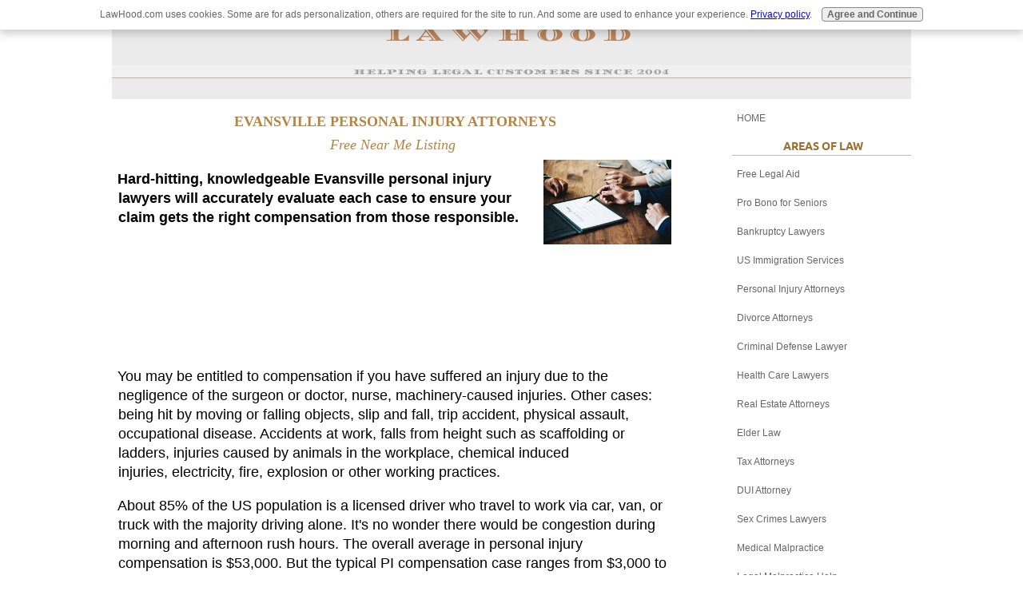

--- FILE ---
content_type: text/html; charset=UTF-8
request_url: https://www.lawhood.com/Evansville-personal-injury.html
body_size: 9252
content:
<!DOCTYPE HTML>
<html>
<head><meta http-equiv="content-type" content="text/html; charset=UTF-8"><title>Free Evansville Personal Injury Lawyers</title><meta name="description" content="Affordable Evansville Personal Injury attorneys offer free initial consultation and contingency fee (no win, no fee). "><meta id="viewport" name="viewport" content="width=device-width, initial-scale=1">
<link href="/A.sd,,_support-files,,_style.css+fonts,,_diplomata,,_400.css+fonts,,_ubuntu,,_400.css+fonts,,_ubuntu,,_400-italic.css+fonts,,_ubuntu,,_700-italic.css+fonts,,_ubuntu,,_700.css,Mcc.I16G3RaoTm.css.pagespeed.cf.OtzJD_E0ec.css" rel="stylesheet" type="text/css"/>
<!-- start: tool_blocks.sbi_html_head -->
<link rel="apple-touch-icon" sizes="57x57" href="/xfavicon-57x57.png.pagespeed.ic.6pZAxeqCW4.webp"> <link rel="apple-touch-icon" sizes="60x60" href="/xfavicon-60x60.png.pagespeed.ic.Mh-SP_1N39.webp"> <link rel="apple-touch-icon" sizes="72x72" href="/xfavicon-72x72.png.pagespeed.ic.ROnE3HXTpG.webp"> <link rel="apple-touch-icon" sizes="76x76" href="/xfavicon-76x76.png.pagespeed.ic.4jww12R8Fp.webp"> <link rel="apple-touch-icon" sizes="114x114" href="/xfavicon-114x114.png.pagespeed.ic.jkznUc7t_c.webp"> <link rel="apple-touch-icon" sizes="120x120" href="/xfavicon-120x120.png.pagespeed.ic.SAejZysCZz.webp"> <link rel="apple-touch-icon" sizes="144x144" href="/xfavicon-144x144.png.pagespeed.ic.nUBH0_EEt-.webp"> <link rel="apple-touch-icon" sizes="152x152" href="/xfavicon-152x152.png.pagespeed.ic.9xYxIPvylY.webp"> <link rel="apple-touch-icon" sizes="180x180" href="/xfavicon-180x180.png.pagespeed.ic.ovQP83f4u3.webp"> <link rel="icon" type="image/png" href="/xfavicon-36x36.png.pagespeed.ic.N5_MvT_xAN.webp" sizes="36x36"> <link rel="icon" type="image/png" href="/xfavicon-48x48.png.pagespeed.ic.QBLhyPADYN.webp" sizes="48x48"> <link rel="icon" type="image/png" href="/xfavicon-72x72.png.pagespeed.ic.ROnE3HXTpG.webp" sizes="72x72"> <link rel="icon" type="image/png" href="/xfavicon-96x96.png.pagespeed.ic.Cqdatz8fEn.webp" sizes="96x96"> <link rel="icon" type="image/png" href="/xfavicon-144x144.png.pagespeed.ic.nUBH0_EEt-.webp" sizes="144x144"> <link rel="icon" type="image/png" href="/xfavicon-192x192.png.pagespeed.ic.eJhIJXIQxS.webp" sizes="192x192"> <link rel="icon" type="image/png" href="/xfavicon-16x16.png.pagespeed.ic.KsyN8TVctS.webp" sizes="16x16"> <link rel="icon" type="image/png" href="/xfavicon-32x32.png.pagespeed.ic.N5IYLYGPr6.webp" sizes="32x32"> <link rel="icon" type="image/png" href="/xfavicon-48x48.png.pagespeed.ic.QBLhyPADYN.webp" sizes="48x48"><link rel="canonical" href="https://www.lawhood.com/Evansville-personal-injury.html"/>
<link rel="alternate" type="application/rss+xml" title="RSS" href="https://www.lawhood.com/free-legal-aid-services.xml">
<meta property="og:site_name" content="LAWHOOD"/>
<meta property="og:title" content="Free Evansville Personal Injury Lawyers"/>
<meta property="og:description" content="Affordable Evansville Personal Injury attorneys offer free initial consultation and contingency fee (no win, no fee). "/>
<meta property="og:type" content="article"/>
<meta property="og:url" content="https://www.lawhood.com/Evansville-personal-injury.html"/>
<!-- SD -->
<script>var https_page=1</script>
<script src="https://www.lawhood.com/sd/support-files/gdprcookie.js.pagespeed.jm.oeZddlO1MN.js" async defer></script><!-- end: tool_blocks.sbi_html_head -->
<!-- start: shared_blocks.21195550#end-of-head -->
<!-- end: shared_blocks.21195550#end-of-head -->
<script>var FIX=FIX||{};</script>
</head>
<body class="responsive">
<div id="PageWrapper" class="modern">
<div id="HeaderWrapper">
<div id="Header">
<div class="Liner">
<div class="WebsiteName">
<a href="/">LAWHOOD</a>
</div><div class="Tagline">Helping Legal Customers Since 2004</div>
<!-- start: shared_blocks.21195546#top-of-header -->
<!-- end: shared_blocks.21195546#top-of-header -->
<!-- start: shared_blocks.21195537#bottom-of-header -->
<!-- end: shared_blocks.21195537#bottom-of-header -->
</div><!-- end Liner -->
</div><!-- end Header -->
</div><!-- end HeaderWrapper -->
<div id="ColumnsWrapper">
<div id="ContentWrapper">
<div id="ContentColumn">
<div class="Liner">
<!-- start: shared_blocks.21195534#above-h1 -->
<!-- end: shared_blocks.21195534#above-h1 -->
<h1><span style="color: rgb(181, 132, 65);font-size: 18px;">EVANSVILLE PERSONAL INJURY ATTORNEYS <br/><span style="font-weight: normal;"><em>Free Near Me Listing&#xa0;</em></span></span><br/></h1>
<div class="ImageBlock ImageBlockRight"><img src="https://www.lawhood.com/images/Evansville-personal-injury.jpg" width="160" height="106.472727272727" data-pin-media="https://www.lawhood.com/images/Evansville-personal-injury.jpg" style="width: 160px; height: auto"></div>
<!-- start: shared_blocks.21195554#below-h1 -->
<!-- end: shared_blocks.21195554#below-h1 -->
<p><span style="color: rgb(0, 0, 0);"><b>Hard-hitting,&#xa0;</b><span style="background-color: inherit;"><b>knowledgeable&#xa0;</b></span><b>Evansville personal injury lawyers&#xa0;will accurately evaluate each case to ensure your claim gets the right compensation from those responsible.</b></span></p><p><br/></p>
<script async src="//pagead2.googlesyndication.com/pagead/js/adsbygoogle.js"></script>
<!-- 320usalstextonly -->
<ins class="adsbygoogle" style="display:inline-block;width:320px;height:100px" data-ad-client="ca-pub-3982402531267290" data-ad-slot="2247398471"></ins>
<script>(adsbygoogle=window.adsbygoogle||[]).push({});</script>
<p><span style="color: rgb(0, 0, 0);">You may be entitled to compensation if you have suffered an injury due to the negligence of the&#xa0;surgeon or&#xa0;doctor,&#xa0;nurse,&#xa0;machinery-caused injuries. Other cases: being hit by moving or falling objects, slip and fall, trip accident,&#xa0;physical assault, occupational disease. Accidents at work, falls from height such as scaffolding or ladders, injuries caused by animals in the workplace,&#xa0;chemical induced injuries,&#xa0;electricity, fire, explosion or other working practices.</span></p><p><span style="color: rgb(0, 0, 0);">About 85% of the US population is a licensed driver who travel to work via car, van, or truck with the majority driving alone. It's no wonder there would be congestion during morning and afternoon rush hours. The overall average in personal injury compensation is $53,000. But the typical PI compensation case ranges from $3,000 to $25,000.</span></p><br/>
<script async src="//pagead2.googlesyndication.com/pagead/js/adsbygoogle.js"></script>
<!-- usals600x300 -->
<ins class="adsbygoogle" style="display:inline-block;width:600px;height:300px" data-ad-client="ca-pub-3982402531267290" data-ad-slot="9043994599"></ins>
<script>(adsbygoogle=window.adsbygoogle||[]).push({});</script>
<script async src="//pagead2.googlesyndication.com/pagead/js/adsbygoogle.js"></script>
<ins class="adsbygoogle" style="display:block" data-ad-format="autorelaxed" data-ad-client="ca-pub-3982402531267290" data-ad-slot="1216316597"></ins>
<script>(adsbygoogle=window.adsbygoogle||[]).push({});</script>
<h2><span style="color: rgb(181, 132, 65);font-size: 16px;"><b>EVANSVILLE PERSONAL INJURY ATTORNEYS LISTING</b><span style="font-family: 'Helvetica Neue', Helvetica, Arial, sans-serif;font-weight: 400;">&#xa0;-&#xa0;</span><span style="font-weight: normal;"><em>Most Offer Free Initial Consultation</em></span></span><br/></h2>
<p><b>Hewins Law Firm</b>&#xa0;1033 E Mount Pleasant Rd Ste H Evansville, IN 47725 (812) 424‘0650</p><p><span style="font-size: 15px;"><b>Clark & Steedman</b></span>&#xa0;1033 E Mount Pleasant Rd Evansville, IN 47725 (812) 424‘8700</p><p><b>Danks & Danks</b>&#xa0;1 SE 9th St Evansville, IN 47708 (812) 426‘1000</p><p><b>Fuchs Gerald</b>&#xa0;200 NW 9th St Evansville, IN 47708 (812) 425‘1566&#xa0;</p><p><b>Freyberger Greg J</b>&#xa0;501 Main St Evansville, IN 47708 (812) 423‘3183</p><p><b>David R Robinson</b>&#xa0;311 N Wabash Ave Evansville, IN 47712 (812) 428‘6655</p><p><b>Murphy & Murphy</b>&#xa0;2207 E Morgan Ave Evansville, IN 47711 (812) 422‘9600</p><p><span style="font-size: 15px;"><b>Bryant, Kevin R.</b></span>&#xa0;200 NW 9th St Evansville, IN 47708 (812) 437‘9991</p><p><b>Woods and Woods, LLP</b>&#xa0;208 NW 4th St Evansville, IN 47708 (812) 426‘7200</p><p><b>Chapman Neil Attorney At Law</b>&#xa0;420 Main St Evansville, IN 47708 (812) 426‘0600</p><p><b>Tuley Law Office</b>&#xa0;20 NW 1st St Evansville, IN 47708 (812) 434‘1936</p><p><b>Gerling Law Office</b>&#xa0;519 Main St Evansville, IN 47708 (812) 618‘2878</p><p><b>Craig Law Office</b>&#xa0;401 SE 6th St Ste 210 Evansville, IN 47713 (812) 423‘6606</p><p><b>Schnepper Law</b>&#xa0;111 SE 3rd Street, Suite 200 Evansville, IN 47708&#xa0; (812) 434‘4898</p><p><b>Barnett Law</b>&#xa0;415 SE 1st St Evansville, IN 47713 (812) 453‘9644</p><p><b>Berger & Berger</b>&#xa0;4424 Vogel Rd Ste 405 Evansville, IN 47715 (812) 425‘8101]</p><p><b>Glenn A Deig Attorney At Law LLC</b>&#xa0;2804 N 1st Ave Evansville, IN 47710 (812) 423‘1500</p><p><b>Biesecker Dutkanych & Macer</b>&#xa0;411 Main St Evansville, IN 47708 (812) 424‘1000</p><p><b>Chapman Injury Lawyers</b>&#xa0;420 Main St Ste 1202 Evansville, IN 47708 (812) 426‘0600</p><p><b>Williams Barbara C Atty</b>&#xa0;420 Main St Evansville, IN 47708 (812) 434‘0991</p><p><b>Hatfield Law Office</b>&#xa0;420 Main St Evansville, IN 47708 (812) 422‘0222</p><p><b>Duff Law LLC</b>&#xa0;111 SE 3rd St Ste 201 Evansville, IN 47708 (812) 213‘0734</p><p><b>Johnson Carroll, Norton, Kent P.C.</b>&#xa0;2230 W Franklin St Evansville, IN 47712 (812) 465‘2248</p><p><b>Zoss Bob Law Office</b>&#xa0;2405 N Green River Rd Evansville, IN 47715 (812) 471‘8502</p><p><b>Barnett George</b>&#xa0;Serving the Evansville Area (812) 437‘2006</p><p><b>Ethridge, Lani A</b>&#xa0;Evansville, IN 47708 (812) 428‘7747</p><p><b>Robert L. Simpkins</b>&#xa0;4920 Lincoln Ave Evansville, IN 47715 (812) 473‘4300</p><p><b>Hayden Michael</b>&#xa0;2906 N 1st Ave Evansville, IN 47710 (812) 213‘8946</p><p><b>Barber & Bauer</b>&#xa0;124 SE 1st St Evansville, IN 47708 Bohleber Steven L (812) 618‘3853</p><p><b>Bohleber Steven L</b>&#xa0;123 NW 4th St Evansville, IN 47708 (812) 423‘4535</p><p><b>Robert John & Associates</b>&#xa0;319 NW Martin Luther King Jr Blvd Evansville, IN 47708 (812) 425-2718</p><p><b>Community Legal Solutions</b>&#xa0;Serving the Evansville Area (833) 746‘1216</p><p><b>Personal Injury Place</b>&#xa0;Serving the Evansville Area (866) 866‘9053</p><p><b>Traffic Ticket Attorneys</b>&#xa0;Serving the Evansville Area (877) 787‘2334</p><p><b>Glenn Grampp Attorney At Law</b>&#xa0;115 SE 4th St Evansville, IN 47708 (812) 464‘8800</p><p><b>Collins & Associates</b>&#xa0;101 Plaza East Blvd Ste 314 Evansville, IN 47715 (812) 475‘1234</p><p><b>Andersonedwardbrentatty</b>&#xa0;519 Main St Evansville, IN 47708 (812) 423‘5251</p><p><b>Olsen & White, LLP</b>&#xa0;123 Locust St Evansville, IN 47708 (812) 423‘3143</p><p><b>Tuley Daniel J</b>&#xa0;20 NW 1st St Ste 610 Evansville, IN 47708 (812) 434‘1936</p><p><b>Hambidge Timothy J Atty</b>&#xa0;3820 Oak Hill Rd Evansville, IN 47711 (812) 424‘8101</p><p><b>Lynch Shaunda Atty</b>&#xa0;3820 Oak Hill Rd Evansville, IN 47711 (812) 424‘8101</p><p><b>Philip Hayes, Attorney & Counselor At Law</b>&#xa0;658 S Green River Rd Evansville, IN 47715 (812) 425‘1000</p><p><b>Statham Allega & Jessen LLP</b>&#xa0;915 Main St Evansville, IN 47708 (812) 425‘5223</p><p><b>Berger & Berger</b>&#xa0;313 Main St Evansville, IN 47708 (812) 425‘8101</p><p><b>Shaw Law Firm</b>&#xa0;125 N Weinbach Ave Ste 610 Evansville, IN 47711 (812) 473‘3500</p><p><b>Hamilton John A</b>&#xa0;311 N Wabash Ave Evansville, IN 47712 (812) 402‘2222</p><p><b>Robinson Law Office</b>&#xa0;311 N Wabash Ave Evansville, IN 47712 (812) 428‘6655</p><p><b>Siesky Law Firm</b>&#xa0;4424 Vogel Rd Ste 305 Evansville, IN 47715 (812) 402‘7700</p><p><b>Loop & Zoss</b>&#xa0;2405 N Green River Rd Evansville, IN 47715 (812) 425‘7171</p><p><b>Wildeman, Crystal M - Kahn Dees Donovan & Kahn</b>&#xa0;501 Main St Ste 305 Evansville, IN 47708 (812) 423‘3183</p><p><b>Williams, Brian P</b>&#xa0;501 Main St Ste 305 Evansville, IN 47708 (812) 423‘3183</p><p><b>Samila, Mark S</b>&#xa0;501 Main St Ste 305 Evansville, IN 47708 (812) 423‘3183</p><p><b>Lockyear & Kornblum</b>&#xa0;555 Sycamore St Evansville, IN 47708 (812) 422‘1199</p><p><b>James A. Kornblum</b>&#xa0;555 Sycamore St Evansville, IN 47708 (812) 422‘1199</p><p><b>Ward Law Office</b>&#xa0;420 Main St Ste 1402 Evansville, IN 47708 (812) 424‘5550</p>
<a href="https://www.americanbar.org/about_the_aba/">American Bar Association</a>
<BR>
<script async src="//pagead2.googlesyndication.com/pagead/js/adsbygoogle.js"></script>
<!-- 320usalstextonly -->
<ins class="adsbygoogle" style="display:inline-block;width:320px;height:100px" data-ad-client="ca-pub-3982402531267290" data-ad-slot="2247398471"></ins>
<script>(adsbygoogle=window.adsbygoogle||[]).push({});</script>
<H3><a href="https://www.lawhood.com/">Return from Evansvill Personal Injury Attorneys to the HOME page.</a></H3>
<Center><p style="border: 2px #CCCCCC solid; padding:5px;"><SMALL>DISCLAIMER: The law will vary depending on your state, jurisdiction and the specifics of your case. The information provided by USAttorneyLegalServices.com is intended for educational purposes only. The content on this site should NOT be considered professional legal advice or a substitute for professional legal advice. For such services, we recommend getting a free initial consultation by a licensed bankruptcy Attorney in your state.</SMALL> </p></Center>
<p style="text-align: center"><center><img border="0" src="[data-uri]" alt="Evansville Personal Injury Attorneys"><BR><center><FONT color="#666666"><SMALL><SMALL>Copyright © 2022 USAttorneyLegalServices.com - All Rights Reserved.</SMALL></SMALL></center></p><!-- Start of StatCounter Code --><script>var sc_project=3507737;var sc_invisible=1;var sc_partition=33;var sc_security="688c8dd9";</script><script src="https://www.statcounter.com/counter/counter_xhtml.js"></script><noscript><div class="statcounter"><a href="https://www.statcounter.com/free_hit_counter.html" rel="noopener" target="_blank"><img class="statcounter" src="https://c34.statcounter.com/3507737/0/688c8dd9/1/" alt="free page hit counter"></a></div></noscript><!-- End of StatCounter Code -->
<!-- start: shared_blocks.21195549#below-paragraph-1 -->
<!-- end: shared_blocks.21195549#below-paragraph-1 -->
<!-- start: shared_blocks.21195548#above-socialize-it -->
<!-- end: shared_blocks.21195548#above-socialize-it -->
<!-- start: shared_blocks.21195536#socialize-it -->
<!-- end: shared_blocks.21195536#socialize-it -->
<!-- start: shared_blocks.21195545#below-socialize-it -->
<!-- end: shared_blocks.21195545#below-socialize-it -->
</div><!-- end Liner -->
</div><!-- end ContentColumn -->
</div><!-- end ContentWrapper -->
<div id="NavWrapper">
<div id="NavColumn">
<div class="Liner">
<!-- start: shared_blocks.21195555#top-of-nav-column -->
<!-- start: tool_blocks.navbar --><div class="Navigation"><ul><li class=""><a href="/">HOME</a></li><li><h3>AREAS OF LAW</h3><ul><li class=""><a href="/free-legal-aid.html">Free Legal Aid</a></li><li class=""><a href="/free-legal-advice-for-seniors.html">Pro Bono for Seniors</a></li><li class=""><a href="/cheap-bankruptcy-lawyers-near-me.html">Bankruptcy Lawyers</a></li><li class=""><a href="/united-states-immigration-services.html">US Immigration Services</a></li><li class=""><a href="/personal-injury-attorneys.html">Personal Injury Attorneys</a></li><li class=""><a href="/cheap-divorce-attorneys-near-me.html">Divorce Attorneys</a></li><li class=""><a href="/criminal-defense-lawyer.html">Criminal Defense Lawyer</a></li><li class=""><a href="/free-health-care-lawyers.html">Health Care Lawyers</a></li><li class=""><a href="/US-real-estate-law-attorneys.html">Real Estate Attorneys</a></li><li class=""><a href="/what-is-elder-law.html">Elder Law</a></li><li class=""><a href="/US-tax-law-attorneys.html">Tax Attorneys</a></li><li class=""><a href="/DUI-attorney.html">DUI Attorney</a></li><li class=""><a href="/sex-crimes-lawyers.html">Sex Crimes Lawyers</a></li><li class=""><a href="/medical-malpractice-lawsuits.html">Medical Malpractice</a></li><li class=""><a href="/legal-malpractice-help.html">Legal Malpractice Help</a></li><li class=""><a href="/traffic-ticket-lawyers.html">Traffic Ticket Lawyers</a></li><li class=""><a href="/mesothelioma-attorney.html">Mesothelioma Attorney</a></li><li class=""><a href="/bar-lawyer-referral-services.html">Lawyer Referral Services</a></li><li class=""><a href="/free-legal-services.html">Free Legal Services</a></li><li class=""><a href="/white-collar-crimes.html">White Collar Crimes</a></li><li class=""><a href="/sitemap.html">Sitemap</a></li></ul></li><li><h3>SAMPLE LETTERS</h3><ul><li class=""><a href="/sample-hardship-letter.html">Hardship Letter 1</a></li><li class=""><a href="/hardship-letter.html">Hardship Letter 2</a></li><li class=""><a href="/hardship-letter-sample.html">Economic Hardship Letter</a></li><li class=""><a href="/debt-settlement-letter.html">Debt Settlement Letter</a></li><li class=""><a href="/financial-hardship-letter.html">Financial Hardship Letter</a></li><li class=""><a href="/financial-authorization-letter.html">Financial Authorization Letter</a></li><li class=""><a href="/promise-to-pay-letter.html">Promise to Pay Letter</a></li><li class=""><a href="/payment-plan-letter.html">Payment Plan Letter</a></li><li class=""><a href="/proof-of-income.html">Proof of Income Letter</a></li><li class=""><a href="/loan-modification.html">Loan Modification</a></li><li class=""><a href="/credit-card-hardship.html">Credit Card Letter</a></li><li class=""><a href="/intent-letter.html">Intent Letter</a></li><li class=""><a href="/demand-letter.html">Demand Letter</a></li><li class=""><a href="/authorization-letter.html">Authorization Letter</a></li><li class=""><a href="/Warning-Letter-to-a-Neighbor.html">Warning Letter to Neighbor</a></li><li class=""><a href="/rent-retaliation-complaint-letter.html">Retaliation Complaint Letter</a></li><li class=""><a href="/letter-request-for-credit-report.html">Letter for Credit Report</a></li><li class=""><a href="/sample-letters.html">All Sample Letters</a></li></ul></li><li><h3>LEGAL FORMS</h3><ul><li class=""><a href="/promissory-note.html">Promissory Note 1</a></li><li class=""><a href="/simple-promissory-note.html">Promissory Note 2</a></li><li class=""><a href="/personal-promissory-note-template.html">Personal Promissory Note</a></li><li class=""><a href="/Power-of-Attorney.html">Power of Attorney</a></li><li class=""><a href="/bill-of-sale.html">Bill of Sale 1</a></li><li class=""><a href="/bill-of-sale-form.html">Bill of Sale 2</a></li><li class=""><a href="/online-loan-application.html">Loan Application Form</a></li><li class=""><a href="/free-wills.html">Free Wills</a></li><li class=""><a href="/living-will-form.html">Living Will</a></li><li class=""><a href="/will-and-testament.html">Last Will & Testament</a></li><li class=""><a href="/free-contract-templates.html">Free Contract Templates</a></li><li class=""><a href="/cleaning-services-contract.html">Cleaning Services</a></li><li class=""><a href="/office-cleaning-contract.html">Office Cleaning Contract</a></li><li class=""><a href="/eviction-notice-template.html">Eviction Notice Template</a></li><li class=""><a href="/rent-receipt-template.html">Rent Receipt</a></li><li class=""><a href="/affidavit-of-desistance.html">Affidavit of Desistance</a></li><li class=""><a href="/affidavit-of-loss.html">Affidavit of Loss</a></li><li class=""><a href="/free-estimate-forms.html">Free Estimate Forms</a></li><li class=""><a href="/sample-balance-sheet.html">Sample Balance Sheet</a></li><li class=""><a href="/cash-receipt-template.html">Cash Receipt Template</a></li><li class=""><a href="/retainer-agreement.html">Retainer Agreement</a></li><li class=""><a href="/credit-card-authorization.html">Credit Card Authorization</a></li><li class=""><a href="/legal-forms.html">All Legal Forms</a></li></ul></li><li><h3>BANKRUPTCY</h3><ul><li class=""><a href="/us-bankruptcy-courts.html">US Bankruptcy Courts</a></li><li class=""><a href="/bankruptcy-records.html">Bankruptcy Records</a></li></ul></li><li><h3>FINANCIAL</h3><ul><li class=""><a href="/short-sale.html">Short Sale</a></li><li class=""><a href="/mortgage-fraud.html">Mortgage Fraud</a></li><li class=""><a href="/foreclosure-statistics.html">Foreclosure Statistics</a></li><li class=""><a href="/cash-flow-statement.html">Cash Flow Statement</a></li><li class=""><a href="/debt-and-credit-counseling.html">US Credit Counseling</a></li><li class=""><a href="/settle-irs-debt.html">Settle IRS Debt</a></li><li class=""><a href="/irs-tax-settlements.html">IRS Tax Settlements</a></li><li class=""><a href="/operating-cash-flow.html">Operating Cash Flow</a></li><li class=""><a href="/free-promissory-note-template.html">Promissory Note Template</a></li><li class=""><a href="/usury-laws-by-state.html">Usury Laws by State</a></li><li class=""><a href="/cash-transfer-center.html">Cash Transfer Center</a></li><li class=""><a href="/check-cash-advance.html">Cash Advance Loans</a></li><li class=""><a href="/hardship-letter-to-mortgage-company.html">Free Hardship Letter</a></li><li class=""><a href="/structured-settlements.html">Structured Settlements</a></li><li class=""><a href="/how-to-get-senior-discounts.html">How To Get Senior Discounts</a></li><li class=""><a href="/on-line-stock-trading.html">On Line Stock Trading</a></li><li class=""><a href="/Free-Personal-Property-Demand-Letter.html">Property Demand Letter</a></li><li class=""><a href="/types-of-fraud.html">Types of Fraud</a></li><li class=""><a href="/internet-fraud.html">Internet Fraud</a></li></ul></li><li><h3>DIVORCE</h3><ul><li class=""><a href="/prenuptial-agreement.html">Prenuptial Agreement</a></li><li class=""><a href="/complaint-for-divorce.html">Complaint for Divorce</a></li><li class=""><a href="/grounds-for-divorce.html">Grounds for Divorce</a></li><li class=""><a href="/marriage-annulment.html">Marriage Annulment</a></li><li class=""><a href="/Marital-Dissolution-Agreement-Letter.html">Marital Dissolution Letter</a></li><li class=""><a href="/infidelity-impact-on-property-division-and-alimony.html">Property Division & Alimony</a></li><li class=""><a href="/child-support-enforcement.html">Child Support</a></li><li class=""><a href="/restraining-orders.html">Restraining Orders</a></li><li class=""><a href="/divorce-statistics.html">Divorce Statistics</a></li><li class=""><a href="/dna-fingerprinting.html">DNA Fingerprinting</a></li><li class=""><a href="/divorce-forms.html">Free Divorce Forms</a></li><li class=""><a href="/Marriage-and-Divorce-Rates-and-Statistics.html">Marriage and Divorce</a></li></ul></li><li><h3>GOVERNMENT</h3><ul><li class=""><a href="/small-claims-courts.html">Small Claims Courts</a></li><li class=""><a href="/how-to-find-pro-bono-help.html">Find Pro bono Help</a></li><li class=""><a href="/food-banks.html">Food Banks</a></li><li class=""><a href="/food-stamps-application.html">Food Stamps Application</a></li><li class=""><a href="/social-security-office-locations.html">SSA</a></li><li class=""><a href="/ssi-disability.html">SSI Disability</a></li><li class=""><a href="/social-security-disabilities.html">SS Disabilities</a></li><li class=""><a href="/disaster-recovery-plan.html">Disaster Recovery Plan</a></li><li class=""><a href="/product-recalls.html">FDA Product Recalls</a></li><li class=""><a href="/free-public-records.html">Free Public Records</a></li><li class=""><a href="/death-statistics.html">Death Statistics</a></li><li class=""><a href="/death-records.html">Death Records</a></li><li class=""><a href="/us-attorney-general.html">US Attorney General</a></li><li class=""><a href="/state-attorney-generals.html">Attorney Generals</a></li></ul></li><li><h3>EMPLOYMENT</h3><ul><li class=""><a href="/file-for-unemployment.html">Unemployment Benefits</a></li><li class=""><a href="/employment-agencies.html">Employment Agencies</a></li><li class=""><a href="/top-paying-careers.html">Top Paying Careers</a></li><li class=""><a href="/federal-government-jobs.html">Federal Government Jobs</a></li><li class=""><a href="/employment-verification-letter.html">Employment Verification</a></li><li class=""><a href="/job-application-forms.html">Job Application Forms</a></li><li class=""><a href="/free-job-application-letter-sample.html">Job Application Letter</a></li><li class=""><a href="/how-to-write-a-resume.html">Resume Writing</a></li><li class=""><a href="/free-resume-examples.html">Legal Resume</a></li><li class=""><a href="/job-interview-questions.html">Job Interview Questions</a></li><li class=""><a href="/income-statement.html">Income Statement</a></li><li class=""><a href="/federal-poverty-level.html">Federal Poverty Level</a></li><li class=""><a href="/home-based-business.html">Home Based Business</a></li><li class=""><a href="/work-from-home.html">Work From Home</a></li></ul></li><li><h3>ESPAÑOL</h3><ul><li class=""><a href="/contrato-de-arrendamiento.html">Cartas y Contratos</a></li></ul></li><li><h3>MISCELLANEOUS</h3><ul><li class=""><a href="/largest-law-firms.html">Largest Law Firms</a></li><li class=""><a href="/halfway-houses.html">Halfway Houses</a></li><li class=""><a href="/battered-women-shelters.html">Battered Women Shelters</a></li><li class=""><a href="/bail-bonds-agencies.html">Bail Bonds Agencies</a></li><li class=""><a href="/drug-and-alcohol-rehab.html">Drug and Alcohol Rehab</a></li><li class=""><a href="/suicide-prevention-hotlines.html">Suicide Prevention Hotlines</a></li><li class=""><a href="/class-action-lawsuits.html">Class Action Lawsuits</a></li><li class=""><a href="/legal-terms.html">Legal Terms</a></li><li class=""><a href="/identity-theft-facts.html">Identity Theft Facts</a></li><li class=""><a href="/free-legal-advice.html">Free Legal Advice</a></li><li class=""><a href="/legal-articles.html">Legal Articles</a></li><li class=""><a href="/picture-of-money.html">Picture Of Money</a></li><li class=""><a href="/biggest-cities-in-America.html">Biggest US Cities</a></li><li class=""><a href="/expungement-of-felony-conviction.html">Seal Criminal Records</a></li><li class=""><a href="/legal-lead-generation-services.html">Legal Leads</a></li><li class=""><a href="/funny-attorney-jokes.html">Funny Attorney Jokes</a></li><li class=""><a href="/dumb-state-laws.html">Dumb State Laws</a></li><li class=""><a href="/stupid-laws.html">Stupid Laws</a></li><li class=""><a href="/stupid-canadian-laws.html">Stupid Canadian Laws</a></li></ul></li><li><h3>SITE INFO</h3><ul><li class=""><a href="/legal-services.html">USALS Contact</a></li><li class=""><a href="/legal-resources.html">LEGAL Resources</a></li><li class=""><a href="/privacy-policy.html">Privacy Policy</a></li></ul></li></ul></div>
<!-- end: tool_blocks.navbar -->
<!-- end: shared_blocks.21195555#top-of-nav-column -->
<!-- start: shared_blocks.21195551#navigation -->
<!-- end: shared_blocks.21195551#navigation -->
<!-- start: shared_blocks.21195556#bottom-of-nav-column -->
<!-- end: shared_blocks.21195556#bottom-of-nav-column -->
</div><!-- end Liner -->
</div><!-- end NavColumn -->
</div><!-- end NavWrapper -->
</div><!-- end ColumnsWrapper -->
<div id="FooterWrapper">
<div id="Footer">
<div class="Liner">
<!-- start: shared_blocks.21195538#above-bottom-nav -->
<!-- end: shared_blocks.21195538#above-bottom-nav -->
<!-- start: shared_blocks.21195541#bottom-navigation -->
<!-- end: shared_blocks.21195541#bottom-navigation -->
<!-- start: shared_blocks.21195535#below-bottom-nav -->
<!-- end: shared_blocks.21195535#below-bottom-nav -->
<!-- start: shared_blocks.21195540#footer -->
<!-- end: shared_blocks.21195540#footer -->
</div><!-- end Liner -->
</div><!-- end Footer -->
</div><!-- end FooterWrapper -->
</div><!-- end PageWrapper -->
<script src="/sd/support-files/fix.js.pagespeed.jm.3phKUrh9Pj.js"></script>
<script>FIX.doEndOfBody();</script>
<script src="/sd/support-files/design.js.pagespeed.jm.wq3hSiafo4.js"></script>
<!-- start: tool_blocks.sbi_html_body_end -->
<script>var SS_PARAMS={pinterest_enabled:false,googleplus1_on_page:false,socializeit_onpage:false};</script><style>.g-recaptcha{display:inline-block}.recaptcha_wrapper{text-align:center}</style>
<script>if(typeof recaptcha_callbackings!=="undefined"){SS_PARAMS.recaptcha_callbackings=recaptcha_callbackings||[]};</script><script>(function(d,id){if(d.getElementById(id)){return;}var s=d.createElement('script');s.async=true;s.defer=true;s.src="/ssjs/ldr.js";s.id=id;d.getElementsByTagName('head')[0].appendChild(s);})(document,'_ss_ldr_script');</script><!-- end: tool_blocks.sbi_html_body_end -->
<!-- Generated at 01:42:09 07-May-2025 with news v159 -->
<script async src="/ssjs/lazyload.min.js.pagespeed.jm.GZJ6y5Iztl.js"></script>
</body>
</html>


--- FILE ---
content_type: text/html; charset=utf-8
request_url: https://www.google.com/recaptcha/api2/aframe
body_size: 267
content:
<!DOCTYPE HTML><html><head><meta http-equiv="content-type" content="text/html; charset=UTF-8"></head><body><script nonce="1q0nc7wyCgjEPKv2Y9_x_g">/** Anti-fraud and anti-abuse applications only. See google.com/recaptcha */ try{var clients={'sodar':'https://pagead2.googlesyndication.com/pagead/sodar?'};window.addEventListener("message",function(a){try{if(a.source===window.parent){var b=JSON.parse(a.data);var c=clients[b['id']];if(c){var d=document.createElement('img');d.src=c+b['params']+'&rc='+(localStorage.getItem("rc::a")?sessionStorage.getItem("rc::b"):"");window.document.body.appendChild(d);sessionStorage.setItem("rc::e",parseInt(sessionStorage.getItem("rc::e")||0)+1);localStorage.setItem("rc::h",'1769194945166');}}}catch(b){}});window.parent.postMessage("_grecaptcha_ready", "*");}catch(b){}</script></body></html>